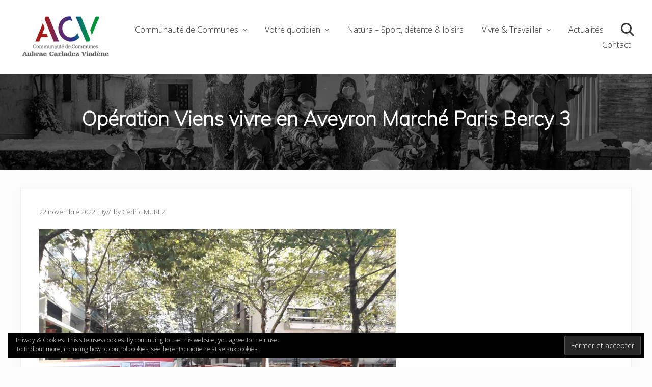

--- FILE ---
content_type: text/html; charset=UTF-8
request_url: https://www.ccacv.fr/2022/11/22/des-operations-hors-les-murs-par-la-communaute-de-communes-en-faveur-de-lattractivite-et-du-developpement/operation-viens-vivre-en-aveyron-marche-paris-bercy-3/
body_size: 9256
content:
<!DOCTYPE html>
<html dir="ltr" lang="fr-FR" prefix="og: https://ogp.me/ns#">
<head >
<meta charset="UTF-8" />
<meta name="viewport" content="width=device-width, initial-scale=1" />
<link media="all" href="https://www.ccacv.fr/wp-content/cache/autoptimize/css/autoptimize_a3c9f41c04e0593156b37742f0bcdaa7.css" rel="stylesheet"><link media="screen" href="https://www.ccacv.fr/wp-content/cache/autoptimize/css/autoptimize_2291dd0d074591ad3e1297ef5ea3e083.css" rel="stylesheet"><title>Opération Viens vivre en Aveyron Marché Paris Bercy 3 | CC Aubrac Carladez Viadène - CCACV</title>
	
	
		<!-- All in One SEO 4.8.7 - aioseo.com -->
	<meta name="robots" content="max-image-preview:large" />
	<meta name="author" content="Cédric MUREZ"/>
	<link rel="canonical" href="https://www.ccacv.fr/2022/11/22/des-operations-hors-les-murs-par-la-communaute-de-communes-en-faveur-de-lattractivite-et-du-developpement/operation-viens-vivre-en-aveyron-marche-paris-bercy-3/" />
	<meta name="generator" content="All in One SEO (AIOSEO) 4.8.7" />
		<meta property="og:locale" content="fr_FR" />
		<meta property="og:site_name" content="CC Aubrac Carladez Viadène - CCACV | Vie économique et tourisme en Aubrac Carladez Viadene" />
		<meta property="og:type" content="article" />
		<meta property="og:title" content="Opération Viens vivre en Aveyron Marché Paris Bercy 3 | CC Aubrac Carladez Viadène - CCACV" />
		<meta property="og:url" content="https://www.ccacv.fr/2022/11/22/des-operations-hors-les-murs-par-la-communaute-de-communes-en-faveur-de-lattractivite-et-du-developpement/operation-viens-vivre-en-aveyron-marche-paris-bercy-3/" />
		<meta property="og:image" content="https://i0.wp.com/www.ccacv.fr/wp-content/uploads/2024/10/QUADRI-Logo-CCACV-2024.png?fit=240%2C118&#038;ssl=1" />
		<meta property="og:image:secure_url" content="https://i0.wp.com/www.ccacv.fr/wp-content/uploads/2024/10/QUADRI-Logo-CCACV-2024.png?fit=240%2C118&#038;ssl=1" />
		<meta property="article:published_time" content="2022-11-22T11:34:32+00:00" />
		<meta property="article:modified_time" content="2022-11-22T11:34:32+00:00" />
		<meta name="twitter:card" content="summary" />
		<meta name="twitter:title" content="Opération Viens vivre en Aveyron Marché Paris Bercy 3 | CC Aubrac Carladez Viadène - CCACV" />
		<meta name="twitter:image" content="https://i0.wp.com/www.ccacv.fr/wp-content/uploads/2024/10/QUADRI-Logo-CCACV-2024.png?fit=240%2C118&amp;ssl=1" />
		<script type="application/ld+json" class="aioseo-schema">
			{"@context":"https:\/\/schema.org","@graph":[{"@type":"BreadcrumbList","@id":"https:\/\/www.ccacv.fr\/2022\/11\/22\/des-operations-hors-les-murs-par-la-communaute-de-communes-en-faveur-de-lattractivite-et-du-developpement\/operation-viens-vivre-en-aveyron-marche-paris-bercy-3\/#breadcrumblist","itemListElement":[{"@type":"ListItem","@id":"https:\/\/www.ccacv.fr#listItem","position":1,"name":"Home","item":"https:\/\/www.ccacv.fr","nextItem":{"@type":"ListItem","@id":"https:\/\/www.ccacv.fr\/2022\/11\/22\/des-operations-hors-les-murs-par-la-communaute-de-communes-en-faveur-de-lattractivite-et-du-developpement\/operation-viens-vivre-en-aveyron-marche-paris-bercy-3\/#listItem","name":"Op\u00e9ration Viens vivre en Aveyron March\u00e9 Paris Bercy 3"}},{"@type":"ListItem","@id":"https:\/\/www.ccacv.fr\/2022\/11\/22\/des-operations-hors-les-murs-par-la-communaute-de-communes-en-faveur-de-lattractivite-et-du-developpement\/operation-viens-vivre-en-aveyron-marche-paris-bercy-3\/#listItem","position":2,"name":"Op\u00e9ration Viens vivre en Aveyron March\u00e9 Paris Bercy 3","previousItem":{"@type":"ListItem","@id":"https:\/\/www.ccacv.fr#listItem","name":"Home"}}]},{"@type":"ItemPage","@id":"https:\/\/www.ccacv.fr\/2022\/11\/22\/des-operations-hors-les-murs-par-la-communaute-de-communes-en-faveur-de-lattractivite-et-du-developpement\/operation-viens-vivre-en-aveyron-marche-paris-bercy-3\/#itempage","url":"https:\/\/www.ccacv.fr\/2022\/11\/22\/des-operations-hors-les-murs-par-la-communaute-de-communes-en-faveur-de-lattractivite-et-du-developpement\/operation-viens-vivre-en-aveyron-marche-paris-bercy-3\/","name":"Op\u00e9ration Viens vivre en Aveyron March\u00e9 Paris Bercy 3 | CC Aubrac Carladez Viad\u00e8ne - CCACV","inLanguage":"fr-FR","isPartOf":{"@id":"https:\/\/www.ccacv.fr\/#website"},"breadcrumb":{"@id":"https:\/\/www.ccacv.fr\/2022\/11\/22\/des-operations-hors-les-murs-par-la-communaute-de-communes-en-faveur-de-lattractivite-et-du-developpement\/operation-viens-vivre-en-aveyron-marche-paris-bercy-3\/#breadcrumblist"},"author":{"@id":"https:\/\/www.ccacv.fr\/author\/aubcarvia12\/#author"},"creator":{"@id":"https:\/\/www.ccacv.fr\/author\/aubcarvia12\/#author"},"datePublished":"2022-11-22T12:34:32+01:00","dateModified":"2022-11-22T12:34:32+01:00"},{"@type":"Organization","@id":"https:\/\/www.ccacv.fr\/#organization","name":"CC Aubrac Carladez Viad\u00e8ne - CCACV","description":"Vie \u00e9conomique et tourisme en Aubrac Carladez Viadene","url":"https:\/\/www.ccacv.fr\/","logo":{"@type":"ImageObject","url":"https:\/\/i0.wp.com\/www.ccacv.fr\/wp-content\/uploads\/2024\/10\/QUADRI-Logo-CCACV-2024.png?fit=240%2C118&ssl=1","@id":"https:\/\/www.ccacv.fr\/2022\/11\/22\/des-operations-hors-les-murs-par-la-communaute-de-communes-en-faveur-de-lattractivite-et-du-developpement\/operation-viens-vivre-en-aveyron-marche-paris-bercy-3\/#organizationLogo","width":240,"height":118},"image":{"@id":"https:\/\/www.ccacv.fr\/2022\/11\/22\/des-operations-hors-les-murs-par-la-communaute-de-communes-en-faveur-de-lattractivite-et-du-developpement\/operation-viens-vivre-en-aveyron-marche-paris-bercy-3\/#organizationLogo"}},{"@type":"Person","@id":"https:\/\/www.ccacv.fr\/author\/aubcarvia12\/#author","url":"https:\/\/www.ccacv.fr\/author\/aubcarvia12\/","name":"C\u00e9dric MUREZ","image":{"@type":"ImageObject","@id":"https:\/\/www.ccacv.fr\/2022\/11\/22\/des-operations-hors-les-murs-par-la-communaute-de-communes-en-faveur-de-lattractivite-et-du-developpement\/operation-viens-vivre-en-aveyron-marche-paris-bercy-3\/#authorImage","url":"https:\/\/secure.gravatar.com\/avatar\/b6dafd3e7de17a73a525e929d7d485f4e296ad0a4f9df691837243d6a669dbee?s=96&d=mm&r=g","width":96,"height":96,"caption":"C\u00e9dric MUREZ"}},{"@type":"WebSite","@id":"https:\/\/www.ccacv.fr\/#website","url":"https:\/\/www.ccacv.fr\/","name":"CC Aubrac Carladez Viad\u00e8ne - CCACV","description":"Vie \u00e9conomique et tourisme en Aubrac Carladez Viadene","inLanguage":"fr-FR","publisher":{"@id":"https:\/\/www.ccacv.fr\/#organization"}}]}
		</script>
		<!-- All in One SEO -->

<link rel='dns-prefetch' href='//stats.wp.com' />
<link rel='dns-prefetch' href='//fonts.googleapis.com' />
<link rel='dns-prefetch' href='//widgets.wp.com' />
<link rel='dns-prefetch' href='//s0.wp.com' />
<link rel='dns-prefetch' href='//0.gravatar.com' />
<link rel='dns-prefetch' href='//1.gravatar.com' />
<link rel='dns-prefetch' href='//2.gravatar.com' />
<link rel='preconnect' href='//c0.wp.com' />
<link rel='preconnect' href='//i0.wp.com' />
<link rel="alternate" type="application/rss+xml" title="CC Aubrac Carladez Viadène - CCACV &raquo; Flux" href="https://www.ccacv.fr/feed/" />
<link rel="alternate" type="application/rss+xml" title="CC Aubrac Carladez Viadène - CCACV &raquo; Flux des commentaires" href="https://www.ccacv.fr/comments/feed/" />














<link rel='stylesheet' id='maitheme-google-fonts-css' href='//fonts.googleapis.com/css?family=Muli%3A200%2C200i%7COpen+Sans%3A300%2C300i%2C400%2C400i%2C700%2C700i%7CPlayfair+Display%3A700%2C700i&#038;ver=1.1.0' type='text/css' media='all' />






<!--n2css--><!--n2js--><script type="text/javascript" src="https://www.ccacv.fr/wp-includes/js/jquery/jquery.min.js?ver=3.7.1" id="jquery-core-js"></script>


<link rel="https://api.w.org/" href="https://www.ccacv.fr/wp-json/" /><link rel="alternate" title="JSON" type="application/json" href="https://www.ccacv.fr/wp-json/wp/v2/media/5636" /><link rel="EditURI" type="application/rsd+xml" title="RSD" href="https://www.ccacv.fr/xmlrpc.php?rsd" />
<meta name="generator" content="WordPress 6.8.3" />
<link rel='shortlink' href='https://www.ccacv.fr/?p=5636' />
<link rel="alternate" title="oEmbed (JSON)" type="application/json+oembed" href="https://www.ccacv.fr/wp-json/oembed/1.0/embed?url=https%3A%2F%2Fwww.ccacv.fr%2F2022%2F11%2F22%2Fdes-operations-hors-les-murs-par-la-communaute-de-communes-en-faveur-de-lattractivite-et-du-developpement%2Foperation-viens-vivre-en-aveyron-marche-paris-bercy-3%2F" />
<link rel="alternate" title="oEmbed (XML)" type="text/xml+oembed" href="https://www.ccacv.fr/wp-json/oembed/1.0/embed?url=https%3A%2F%2Fwww.ccacv.fr%2F2022%2F11%2F22%2Fdes-operations-hors-les-murs-par-la-communaute-de-communes-en-faveur-de-lattractivite-et-du-developpement%2Foperation-viens-vivre-en-aveyron-marche-paris-bercy-3%2F&#038;format=xml" />
        
        	
		<link rel="pingback" href="https://www.ccacv.fr/xmlrpc.php" />
<meta name="generator" content="Elementor 3.31.5; features: additional_custom_breakpoints, e_element_cache; settings: css_print_method-external, google_font-enabled, font_display-auto">
			
			<link rel="icon" href="https://i0.wp.com/www.ccacv.fr/wp-content/uploads/2019/07/cropped-favicon.png?fit=32%2C32&#038;ssl=1" sizes="32x32" />
<link rel="icon" href="https://i0.wp.com/www.ccacv.fr/wp-content/uploads/2019/07/cropped-favicon.png?fit=192%2C192&#038;ssl=1" sizes="192x192" />
<link rel="apple-touch-icon" href="https://i0.wp.com/www.ccacv.fr/wp-content/uploads/2019/07/cropped-favicon.png?fit=180%2C180&#038;ssl=1" />
<meta name="msapplication-TileImage" content="https://i0.wp.com/www.ccacv.fr/wp-content/uploads/2019/07/cropped-favicon.png?fit=270%2C270&#038;ssl=1" />
</head>
<body class="attachment wp-singular attachment-template-default single single-attachment postid-5636 attachmentid-5636 attachment-jpeg wp-custom-logo wp-theme-genesis wp-child-theme-themeccacv header-full-width full-width-content genesis-breadcrumbs-hidden genesis-footer-widgets-visible has-sticky-header has-shrink-header has-sticky-shrink-header has-standard-menu singular no-js has-banner-area text-md no-sidebars theme-pro elementor-default elementor-kit-1209" itemscope itemtype="https://schema.org/WebPage">	
	<div class="site-container"><ul class="genesis-skip-link"><li><a href="#mai-toggle" class="screen-reader-shortcut"> Menu</a></li><li><a href="#genesis-nav-header-right" class="screen-reader-shortcut"> Skip to right header navigation</a></li><li><a href="#genesis-content" class="screen-reader-shortcut"> Passer au contenu principal</a></li><li><a href="#genesis-footer-widgets" class="screen-reader-shortcut"> Passer au pied de page</a></li></ul><span id="header-trigger-wrap"><span id="header-trigger"></span></span><header class="site-header has-header-right" itemscope itemtype="https://schema.org/WPHeader"><div class="wrap"><div class="site-header-row row middle-xs between-xs"><div class="title-area col col-xs-auto start-xs"><p class="site-title" itemprop="headline"><a href="https://www.ccacv.fr/" class="custom-logo-link" rel="home"><img width="240" height="118" src="https://i0.wp.com/www.ccacv.fr/wp-content/uploads/2024/10/QUADRI-Logo-CCACV-2024.png?fit=240%2C118&amp;ssl=1" class="custom-logo" alt="CC Aubrac Carladez Viadène &#8211; CCACV" decoding="async" data-attachment-id="12617" data-permalink="https://www.ccacv.fr/2025/01/10/formation-lapprentissage-du-couteau-de-laguiole-a-laguiole-a-de-beaux-jours-devant-lui/quadri-logo-ccacv-2024/" data-orig-file="https://i0.wp.com/www.ccacv.fr/wp-content/uploads/2024/10/QUADRI-Logo-CCACV-2024.png?fit=240%2C118&amp;ssl=1" data-orig-size="240,118" data-comments-opened="0" data-image-meta="{&quot;aperture&quot;:&quot;0&quot;,&quot;credit&quot;:&quot;&quot;,&quot;camera&quot;:&quot;&quot;,&quot;caption&quot;:&quot;&quot;,&quot;created_timestamp&quot;:&quot;0&quot;,&quot;copyright&quot;:&quot;&quot;,&quot;focal_length&quot;:&quot;0&quot;,&quot;iso&quot;:&quot;0&quot;,&quot;shutter_speed&quot;:&quot;0&quot;,&quot;title&quot;:&quot;&quot;,&quot;orientation&quot;:&quot;0&quot;}" data-image-title="Logo-CCACV-2024" data-image-description="" data-image-caption="" data-medium-file="https://i0.wp.com/www.ccacv.fr/wp-content/uploads/2024/10/QUADRI-Logo-CCACV-2024.png?fit=240%2C118&amp;ssl=1" data-large-file="https://i0.wp.com/www.ccacv.fr/wp-content/uploads/2024/10/QUADRI-Logo-CCACV-2024.png?fit=240%2C118&amp;ssl=1" /></a></p><p class="site-description screen-reader-text" itemprop="description">Vie économique et tourisme en Aubrac Carladez Viadene</p></div><div class="header-right col col-xs text-xs-right"><nav class="nav-header_right" id="genesis-nav-header-right"><ul id="menu-menu-principal" class="nav-header menu genesis-nav-menu js-superfish"><li id="menu-item-105" class="menu-item menu-item-type-custom menu-item-object-custom menu-item-has-children menu-item-105"><a href="#" itemprop="url"><span itemprop="name">Communauté de Communes</span></a>
<ul class="sub-menu">
	<li id="menu-item-113" class="menu-item menu-item-type-post_type menu-item-object-page menu-item-113"><a href="https://www.ccacv.fr/le-territoire/" itemprop="url"><span itemprop="name">Le territoire</span></a></li>
	<li id="menu-item-110" class="menu-item menu-item-type-post_type menu-item-object-page menu-item-110"><a href="https://www.ccacv.fr/role-et-competences/" itemprop="url"><span itemprop="name">Rôle et compétences</span></a></li>
	<li id="menu-item-172" class="menu-item menu-item-type-post_type menu-item-object-page menu-item-172"><a href="https://www.ccacv.fr/budget/" itemprop="url"><span itemprop="name">Budget</span></a></li>
	<li id="menu-item-6256" class="menu-item menu-item-type-post_type menu-item-object-page menu-item-6256"><a href="https://www.ccacv.fr/fonctionnement/" itemprop="url"><span itemprop="name">Fonctionnement</span></a></li>
	<li id="menu-item-183" class="menu-item menu-item-type-post_type menu-item-object-page menu-item-183"><a href="https://www.ccacv.fr/elus/" itemprop="url"><span itemprop="name">Élus</span></a></li>
	<li id="menu-item-1489" class="menu-item menu-item-type-post_type menu-item-object-page menu-item-1489"><a href="https://www.ccacv.fr/conseils-communautaires/" itemprop="url"><span itemprop="name">Conseils communautaires : délibérations et procès-verbaux</span></a></li>
	<li id="menu-item-10356" class="menu-item menu-item-type-post_type menu-item-object-page menu-item-10356"><a href="https://www.ccacv.fr/telecharger-logo/" itemprop="url"><span itemprop="name">Télécharger le logo</span></a></li>
	<li id="menu-item-1484" class="menu-item menu-item-type-post_type menu-item-object-page menu-item-1484"><a href="https://www.ccacv.fr/publications/" itemprop="url"><span itemprop="name">Publications</span></a></li>
	<li id="menu-item-11101" class="menu-item menu-item-type-post_type menu-item-object-page menu-item-11101"><a href="https://www.ccacv.fr/arretes/" itemprop="url"><span itemprop="name">Arrêtés</span></a></li>
	<li id="menu-item-8825" class="menu-item menu-item-type-post_type menu-item-object-page menu-item-8825"><a href="https://www.ccacv.fr/travailler-ici/" itemprop="url"><span itemprop="name">Offres d’emploi</span></a></li>
	<li id="menu-item-16859" class="menu-item menu-item-type-post_type menu-item-object-page menu-item-16859"><a href="https://www.ccacv.fr/syndicat-mixte-des-stations-de-laubrac-aveyronnais-deliberations/" itemprop="url"><span itemprop="name">Syndicat mixte des stations de l’Aubrac Aveyronnais – Délibérations</span></a></li>
</ul>
</li>
<li id="menu-item-106" class="menu-item menu-item-type-custom menu-item-object-custom menu-item-has-children menu-item-106"><a href="#" itemprop="url"><span itemprop="name">Votre quotidien</span></a>
<ul class="sub-menu">
	<li id="menu-item-214" class="menu-item menu-item-type-post_type menu-item-object-page menu-item-has-children menu-item-214"><a href="https://www.ccacv.fr/economie/" itemprop="url"><span itemprop="name">Économie</span></a>
	<ul class="sub-menu">
		<li id="menu-item-3474" class="menu-item menu-item-type-post_type menu-item-object-page menu-item-3474"><a href="https://www.ccacv.fr/les-artisans-sur-notre-territoire/" itemprop="url"><span itemprop="name">Les artisans sur notre territoire</span></a></li>
	</ul>
</li>
	<li id="menu-item-4393" class="menu-item menu-item-type-custom menu-item-object-custom menu-item-has-children menu-item-4393"><a href="#" itemprop="url"><span itemprop="name">France Services</span></a>
	<ul class="sub-menu">
		<li id="menu-item-4396" class="menu-item menu-item-type-post_type menu-item-object-page menu-item-4396"><a href="https://www.ccacv.fr/le-reseau-france-services-aubrac-carladez-viadene/" itemprop="url"><span itemprop="name">Le réseau « France Services » en Aubrac Carladez et Viadène</span></a></li>
		<li id="menu-item-6450" class="menu-item menu-item-type-post_type menu-item-object-page menu-item-6450"><a href="https://www.ccacv.fr/conseil-et-accompagnement-numerique/" itemprop="url"><span itemprop="name">Conseil et accompagnement numérique – Conseiller numérique</span></a></li>
	</ul>
</li>
	<li id="menu-item-2515" class="menu-item menu-item-type-post_type menu-item-object-page menu-item-has-children menu-item-2515"><a href="https://www.ccacv.fr/petite-enfance-2/" itemprop="url"><span itemprop="name">Petite enfance</span></a>
	<ul class="sub-menu">
		<li id="menu-item-2516" class="menu-item menu-item-type-post_type menu-item-object-page menu-item-2516"><a href="https://www.ccacv.fr/micro-creches-aubrac-carladez-et-viadene/" itemprop="url"><span itemprop="name">Micro-crèches – Aubrac Carladez Viadène</span></a></li>
		<li id="menu-item-2517" class="menu-item menu-item-type-post_type menu-item-object-page menu-item-2517"><a href="https://www.ccacv.fr/relais-des-assistantes-maternelles-et-des-parents-ramp-aubrac-carladez-et-viadene/" itemprop="url"><span itemprop="name">Relais Petite Enfance (RPE) – Aubrac Carladez Viadène</span></a></li>
		<li id="menu-item-15923" class="menu-item menu-item-type-post_type menu-item-object-page menu-item-15923"><a href="https://www.ccacv.fr/evenements-petite-enfance-en-aubrac-carladez-viadene/" itemprop="url"><span itemprop="name">Evènements Petite enfance en Aubrac Carladez Viadène</span></a></li>
	</ul>
</li>
	<li id="menu-item-2518" class="menu-item menu-item-type-post_type menu-item-object-page menu-item-has-children menu-item-2518"><a href="https://www.ccacv.fr/enfance-jeunesse-famille/" itemprop="url"><span itemprop="name">Enfance Jeunesse Famille</span></a>
	<ul class="sub-menu">
		<li id="menu-item-13546" class="menu-item menu-item-type-post_type menu-item-object-page menu-item-13546"><a href="https://www.ccacv.fr/service-civique-en-aubrac-carladez-viadene/" itemprop="url"><span itemprop="name">Service civique en Aubrac Carladez Viadène</span></a></li>
		<li id="menu-item-2519" class="menu-item menu-item-type-post_type menu-item-object-page menu-item-2519"><a href="https://www.ccacv.fr/accueils-de-loisirs-sans-hebergement-ccacv/" itemprop="url"><span itemprop="name">Accueils de loisirs sans hébergement (ALSH) – CCACV</span></a></li>
		<li id="menu-item-13854" class="menu-item menu-item-type-post_type menu-item-object-page menu-item-13854"><a href="https://www.ccacv.fr/soutien-aux-associations/" itemprop="url"><span itemprop="name">Soutien aux associations</span></a></li>
	</ul>
</li>
	<li id="menu-item-244" class="menu-item menu-item-type-post_type menu-item-object-page menu-item-244"><a href="https://www.ccacv.fr/environement/" itemprop="url"><span itemprop="name">Environnement</span></a></li>
	<li id="menu-item-3727" class="menu-item menu-item-type-custom menu-item-object-custom menu-item-has-children menu-item-3727"><a href="#" itemprop="url"><span itemprop="name">Urbanisme et habitat</span></a>
	<ul class="sub-menu">
		<li id="menu-item-6208" class="menu-item menu-item-type-post_type menu-item-object-page menu-item-6208"><a href="https://www.ccacv.fr/plan-local-durbanisme-intercommunal-aubrac-carladez-viadene/" itemprop="url"><span itemprop="name">Plan Local d’Urbanisme intercommunal – Aubrac Carladez Viadène</span></a></li>
		<li id="menu-item-3824" class="menu-item menu-item-type-post_type menu-item-object-page menu-item-3824"><a href="https://www.ccacv.fr/dematerialisation-des-actes-durbanisme/" itemprop="url"><span itemprop="name">Dématérialisation des actes d’urbanisme</span></a></li>
		<li id="menu-item-3419" class="menu-item menu-item-type-post_type menu-item-object-page menu-item-3419"><a href="https://www.ccacv.fr/habitat/" itemprop="url"><span itemprop="name">Amélioration de l&rsquo;habitat</span></a></li>
	</ul>
</li>
	<li id="menu-item-5069" class="menu-item menu-item-type-custom menu-item-object-custom menu-item-has-children menu-item-5069"><a href="https://www.ccacv.fr/parla-mobilites/" itemprop="url"><span itemprop="name">Mobilités</span></a>
	<ul class="sub-menu">
		<li id="menu-item-10092" class="menu-item menu-item-type-post_type menu-item-object-page menu-item-10092"><a href="https://www.ccacv.fr/transport-a-la-demande/" itemprop="url"><span itemprop="name">Transport à la demande</span></a></li>
		<li id="menu-item-12777" class="menu-item menu-item-type-post_type menu-item-object-page menu-item-12777"><a href="https://www.ccacv.fr/transport-solidaire/" itemprop="url"><span itemprop="name">Transport solidaire</span></a></li>
		<li id="menu-item-14998" class="menu-item menu-item-type-post_type menu-item-object-page menu-item-14998"><a href="https://www.ccacv.fr/transport-dutilite-sociale-bassins-de-vie-de-largence-et-du-carladez/" itemprop="url"><span itemprop="name">Transport d’utilité sociale – Bassins de vie de l’Argence et du Carladez</span></a></li>
		<li id="menu-item-14997" class="menu-item menu-item-type-post_type menu-item-object-page menu-item-14997"><a href="https://www.ccacv.fr/autopartage-bassin-de-vie-de-laguiole/" itemprop="url"><span itemprop="name">Autopartage – Bassin de vie de Laguiole</span></a></li>
		<li id="menu-item-15205" class="menu-item menu-item-type-post_type menu-item-object-page menu-item-15205"><a href="https://www.ccacv.fr/velos-cargos-plein-air-pour-le-tout-petit/" itemprop="url"><span itemprop="name">Vélos-cargos en Viadène – Plein air pour le tout-petit</span></a></li>
		<li id="menu-item-15401" class="menu-item menu-item-type-post_type menu-item-object-page menu-item-15401"><a href="https://www.ccacv.fr/covoiturons-en-aubrac-carladez-viadene-covoiturage/" itemprop="url"><span itemprop="name">Covoiturons en Aubrac Carladez Viadène – Covoiturage</span></a></li>
		<li id="menu-item-15662" class="menu-item menu-item-type-post_type menu-item-object-page menu-item-15662"><a href="https://www.ccacv.fr/lignes-de-bus-lio-en-acv/" itemprop="url"><span itemprop="name">Lignes de bus liO en ACV</span></a></li>
	</ul>
</li>
	<li id="menu-item-394" class="menu-item menu-item-type-post_type menu-item-object-page menu-item-394"><a href="https://www.ccacv.fr/equipements-sportifs-aubrac-carladez-viadene/" itemprop="url"><span itemprop="name">Équipements sportifs</span></a></li>
	<li id="menu-item-288" class="menu-item menu-item-type-post_type menu-item-object-page menu-item-288"><a href="https://www.ccacv.fr/mediatheques/" itemprop="url"><span itemprop="name">Médiathèques</span></a></li>
	<li id="menu-item-12199" class="menu-item menu-item-type-custom menu-item-object-custom menu-item-has-children menu-item-12199"><a href="#" itemprop="url"><span itemprop="name">L&rsquo;eau en Aubrac Carladez Viadène</span></a>
	<ul class="sub-menu">
		<li id="menu-item-11924" class="menu-item menu-item-type-post_type menu-item-object-page menu-item-11924"><a href="https://www.ccacv.fr/ressource-en-eau-chaque-goutte-compte/" itemprop="url"><span itemprop="name">Eau potable : chaque goutte compte</span></a></li>
		<li id="menu-item-14859" class="menu-item menu-item-type-post_type menu-item-object-page menu-item-14859"><a href="https://www.ccacv.fr/kits-hydro-economes/" itemprop="url"><span itemprop="name">Des kits hydro-économes pour économiser l’eau</span></a></li>
	</ul>
</li>
	<li id="menu-item-9536" class="menu-item menu-item-type-custom menu-item-object-custom menu-item-has-children menu-item-9536"><a href="#" itemprop="url"><span itemprop="name">Santé</span></a>
	<ul class="sub-menu">
		<li id="menu-item-9966" class="menu-item menu-item-type-post_type menu-item-object-page menu-item-9966"><a href="https://www.ccacv.fr/contrat-local-de-sante/" itemprop="url"><span itemprop="name">Contrat Local de Santé</span></a></li>
		<li id="menu-item-9965" class="menu-item menu-item-type-post_type menu-item-object-page menu-item-9965"><a href="https://www.ccacv.fr/campagnes-dinformations-sante/" itemprop="url"><span itemprop="name">Campagnes d’informations</span></a></li>
		<li id="menu-item-382" class="menu-item menu-item-type-post_type menu-item-object-page menu-item-382"><a href="https://www.ccacv.fr/maisons-de-sante/" itemprop="url"><span itemprop="name">Maisons de santé</span></a></li>
	</ul>
</li>
	<li id="menu-item-381" class="menu-item menu-item-type-post_type menu-item-object-page menu-item-381"><a href="https://www.ccacv.fr/seniors/" itemprop="url"><span itemprop="name">Point Info Seniors</span></a></li>
	<li id="menu-item-833" class="menu-item menu-item-type-post_type menu-item-object-page menu-item-has-children menu-item-833"><a href="https://www.ccacv.fr/tourisme/" itemprop="url"><span itemprop="name">Tourisme</span></a>
	<ul class="sub-menu">
		<li id="menu-item-16347" class="menu-item menu-item-type-post_type menu-item-object-page menu-item-16347"><a href="https://www.ccacv.fr/taxe-de-sejour/" itemprop="url"><span itemprop="name">Taxe de séjour</span></a></li>
	</ul>
</li>
</ul>
</li>
<li id="menu-item-8826" class="menu-item menu-item-type-post_type menu-item-object-page menu-item-8826"><a href="https://www.ccacv.fr/natura-detente-loisirs/" itemprop="url"><span itemprop="name">Natura &#8211; Sport, détente &#038; loisirs</span></a></li>
<li id="menu-item-107" class="menu-item menu-item-type-custom menu-item-object-custom menu-item-has-children menu-item-107"><a href="#" itemprop="url"><span itemprop="name">Vivre &#038; Travailler</span></a>
<ul class="sub-menu">
	<li id="menu-item-858" class="menu-item menu-item-type-post_type menu-item-object-page menu-item-858"><a href="https://www.ccacv.fr/travailler-ici/" itemprop="url"><span itemprop="name">Offres d&#8217;emplois en Aubrac Carladez Viadène</span></a></li>
	<li id="menu-item-1260" class="menu-item menu-item-type-post_type menu-item-object-page menu-item-1260"><a href="https://www.ccacv.fr/entreprendre-ici/" itemprop="url"><span itemprop="name">Entreprendre ici</span></a></li>
	<li id="menu-item-4571" class="menu-item menu-item-type-post_type menu-item-object-page menu-item-4571"><a href="https://www.ccacv.fr/tiers-lieu-formation-metiers/" itemprop="url"><span itemprop="name">Se former en Aubrac Carladez Viadène</span></a></li>
	<li id="menu-item-2641" class="menu-item menu-item-type-post_type menu-item-object-page menu-item-2641"><a href="https://www.ccacv.fr/sinstaller-ici/" itemprop="url"><span itemprop="name">S’installer ici</span></a></li>
	<li id="menu-item-5105" class="menu-item menu-item-type-post_type menu-item-object-page menu-item-5105"><a href="https://www.ccacv.fr/temoignages-vivre-travailler-aubrac-carladez-viadene/" itemprop="url"><span itemprop="name">Témoignages : ils/elles ont choisi l&rsquo;Aubrac Carladez et Viadène !</span></a></li>
	<li id="menu-item-10986" class="menu-item menu-item-type-post_type menu-item-object-page menu-item-10986"><a href="https://www.ccacv.fr/racine/" itemprop="url"><span itemprop="name">R.A.C.IN.E</span></a></li>
</ul>
</li>
<li id="menu-item-28" class="menu-item menu-item-type-post_type menu-item-object-page current_page_parent menu-item-28"><a href="https://www.ccacv.fr/actualites/" itemprop="url"><span itemprop="name">Actualités</span></a></li>
<li id="menu-item-695" class="search menu-item menu-item-type-custom menu-item-object-custom menu-item-695"><a href="#" itemprop="url"><span itemprop="name">Search</span></a></li>
<li id="menu-item-26" class="menu-item menu-item-type-post_type menu-item-object-page menu-item-26"><a href="https://www.ccacv.fr/contact/" itemprop="url"><span itemprop="name">Contact</span></a></li>
</ul></nav></div></div><div id="mai-menu" class="mai-menu"><div class="mai-menu-outer"><div class="mai-menu-inner"><form class="search-form" method="get" action="https://www.ccacv.fr/" role="search" itemprop="potentialAction" itemscope itemtype="https://schema.org/SearchAction"><label class="search-form-label screen-reader-text" for="searchform-2">Rechercher dans ce site Web</label><input class="search-form-input" type="search" name="s" id="searchform-2" placeholder="Rechercher dans ce site Web" itemprop="query-input"><input class="search-form-submit" type="submit" value="Rechercher"><meta content="https://www.ccacv.fr/?s={s}" itemprop="target"></form><div class="menu-menu-principal-container"><ul id="menu-menu-principal-1" class="nav-header menu"><li class="menu-item menu-item-type-custom menu-item-object-custom menu-item-has-children menu-item-105"><a href="#" itemprop="url">Communauté de Communes</a>
<ul class="sub-menu">
	<li class="menu-item menu-item-type-post_type menu-item-object-page menu-item-113"><a href="https://www.ccacv.fr/le-territoire/" itemprop="url">Le territoire</a></li>
	<li class="menu-item menu-item-type-post_type menu-item-object-page menu-item-110"><a href="https://www.ccacv.fr/role-et-competences/" itemprop="url">Rôle et compétences</a></li>
	<li class="menu-item menu-item-type-post_type menu-item-object-page menu-item-172"><a href="https://www.ccacv.fr/budget/" itemprop="url">Budget</a></li>
	<li class="menu-item menu-item-type-post_type menu-item-object-page menu-item-6256"><a href="https://www.ccacv.fr/fonctionnement/" itemprop="url">Fonctionnement</a></li>
	<li class="menu-item menu-item-type-post_type menu-item-object-page menu-item-183"><a href="https://www.ccacv.fr/elus/" itemprop="url">Élus</a></li>
	<li class="menu-item menu-item-type-post_type menu-item-object-page menu-item-1489"><a href="https://www.ccacv.fr/conseils-communautaires/" itemprop="url">Conseils communautaires : délibérations et procès-verbaux</a></li>
	<li class="menu-item menu-item-type-post_type menu-item-object-page menu-item-10356"><a href="https://www.ccacv.fr/telecharger-logo/" itemprop="url">Télécharger le logo</a></li>
	<li class="menu-item menu-item-type-post_type menu-item-object-page menu-item-1484"><a href="https://www.ccacv.fr/publications/" itemprop="url">Publications</a></li>
	<li class="menu-item menu-item-type-post_type menu-item-object-page menu-item-11101"><a href="https://www.ccacv.fr/arretes/" itemprop="url">Arrêtés</a></li>
	<li class="menu-item menu-item-type-post_type menu-item-object-page menu-item-8825"><a href="https://www.ccacv.fr/travailler-ici/" itemprop="url">Offres d’emploi</a></li>
	<li class="menu-item menu-item-type-post_type menu-item-object-page menu-item-16859"><a href="https://www.ccacv.fr/syndicat-mixte-des-stations-de-laubrac-aveyronnais-deliberations/" itemprop="url">Syndicat mixte des stations de l’Aubrac Aveyronnais – Délibérations</a></li>
</ul>
</li>
<li class="menu-item menu-item-type-custom menu-item-object-custom menu-item-has-children menu-item-106"><a href="#" itemprop="url">Votre quotidien</a>
<ul class="sub-menu">
	<li class="menu-item menu-item-type-post_type menu-item-object-page menu-item-has-children menu-item-214"><a href="https://www.ccacv.fr/economie/" itemprop="url">Économie</a>
	<ul class="sub-menu">
		<li class="menu-item menu-item-type-post_type menu-item-object-page menu-item-3474"><a href="https://www.ccacv.fr/les-artisans-sur-notre-territoire/" itemprop="url">Les artisans sur notre territoire</a></li>
	</ul>
</li>
	<li class="menu-item menu-item-type-custom menu-item-object-custom menu-item-has-children menu-item-4393"><a href="#" itemprop="url">France Services</a>
	<ul class="sub-menu">
		<li class="menu-item menu-item-type-post_type menu-item-object-page menu-item-4396"><a href="https://www.ccacv.fr/le-reseau-france-services-aubrac-carladez-viadene/" itemprop="url">Le réseau « France Services » en Aubrac Carladez et Viadène</a></li>
		<li class="menu-item menu-item-type-post_type menu-item-object-page menu-item-6450"><a href="https://www.ccacv.fr/conseil-et-accompagnement-numerique/" itemprop="url">Conseil et accompagnement numérique – Conseiller numérique</a></li>
	</ul>
</li>
	<li class="menu-item menu-item-type-post_type menu-item-object-page menu-item-has-children menu-item-2515"><a href="https://www.ccacv.fr/petite-enfance-2/" itemprop="url">Petite enfance</a>
	<ul class="sub-menu">
		<li class="menu-item menu-item-type-post_type menu-item-object-page menu-item-2516"><a href="https://www.ccacv.fr/micro-creches-aubrac-carladez-et-viadene/" itemprop="url">Micro-crèches – Aubrac Carladez Viadène</a></li>
		<li class="menu-item menu-item-type-post_type menu-item-object-page menu-item-2517"><a href="https://www.ccacv.fr/relais-des-assistantes-maternelles-et-des-parents-ramp-aubrac-carladez-et-viadene/" itemprop="url">Relais Petite Enfance (RPE) – Aubrac Carladez Viadène</a></li>
		<li class="menu-item menu-item-type-post_type menu-item-object-page menu-item-15923"><a href="https://www.ccacv.fr/evenements-petite-enfance-en-aubrac-carladez-viadene/" itemprop="url">Evènements Petite enfance en Aubrac Carladez Viadène</a></li>
	</ul>
</li>
	<li class="menu-item menu-item-type-post_type menu-item-object-page menu-item-has-children menu-item-2518"><a href="https://www.ccacv.fr/enfance-jeunesse-famille/" itemprop="url">Enfance Jeunesse Famille</a>
	<ul class="sub-menu">
		<li class="menu-item menu-item-type-post_type menu-item-object-page menu-item-13546"><a href="https://www.ccacv.fr/service-civique-en-aubrac-carladez-viadene/" itemprop="url">Service civique en Aubrac Carladez Viadène</a></li>
		<li class="menu-item menu-item-type-post_type menu-item-object-page menu-item-2519"><a href="https://www.ccacv.fr/accueils-de-loisirs-sans-hebergement-ccacv/" itemprop="url">Accueils de loisirs sans hébergement (ALSH) – CCACV</a></li>
		<li class="menu-item menu-item-type-post_type menu-item-object-page menu-item-13854"><a href="https://www.ccacv.fr/soutien-aux-associations/" itemprop="url">Soutien aux associations</a></li>
	</ul>
</li>
	<li class="menu-item menu-item-type-post_type menu-item-object-page menu-item-244"><a href="https://www.ccacv.fr/environement/" itemprop="url">Environnement</a></li>
	<li class="menu-item menu-item-type-custom menu-item-object-custom menu-item-has-children menu-item-3727"><a href="#" itemprop="url">Urbanisme et habitat</a>
	<ul class="sub-menu">
		<li class="menu-item menu-item-type-post_type menu-item-object-page menu-item-6208"><a href="https://www.ccacv.fr/plan-local-durbanisme-intercommunal-aubrac-carladez-viadene/" itemprop="url">Plan Local d’Urbanisme intercommunal – Aubrac Carladez Viadène</a></li>
		<li class="menu-item menu-item-type-post_type menu-item-object-page menu-item-3824"><a href="https://www.ccacv.fr/dematerialisation-des-actes-durbanisme/" itemprop="url">Dématérialisation des actes d’urbanisme</a></li>
		<li class="menu-item menu-item-type-post_type menu-item-object-page menu-item-3419"><a href="https://www.ccacv.fr/habitat/" itemprop="url">Amélioration de l&rsquo;habitat</a></li>
	</ul>
</li>
	<li class="menu-item menu-item-type-custom menu-item-object-custom menu-item-has-children menu-item-5069"><a href="https://www.ccacv.fr/parla-mobilites/" itemprop="url">Mobilités</a>
	<ul class="sub-menu">
		<li class="menu-item menu-item-type-post_type menu-item-object-page menu-item-10092"><a href="https://www.ccacv.fr/transport-a-la-demande/" itemprop="url">Transport à la demande</a></li>
		<li class="menu-item menu-item-type-post_type menu-item-object-page menu-item-12777"><a href="https://www.ccacv.fr/transport-solidaire/" itemprop="url">Transport solidaire</a></li>
		<li class="menu-item menu-item-type-post_type menu-item-object-page menu-item-14998"><a href="https://www.ccacv.fr/transport-dutilite-sociale-bassins-de-vie-de-largence-et-du-carladez/" itemprop="url">Transport d’utilité sociale – Bassins de vie de l’Argence et du Carladez</a></li>
		<li class="menu-item menu-item-type-post_type menu-item-object-page menu-item-14997"><a href="https://www.ccacv.fr/autopartage-bassin-de-vie-de-laguiole/" itemprop="url">Autopartage – Bassin de vie de Laguiole</a></li>
		<li class="menu-item menu-item-type-post_type menu-item-object-page menu-item-15205"><a href="https://www.ccacv.fr/velos-cargos-plein-air-pour-le-tout-petit/" itemprop="url">Vélos-cargos en Viadène – Plein air pour le tout-petit</a></li>
		<li class="menu-item menu-item-type-post_type menu-item-object-page menu-item-15401"><a href="https://www.ccacv.fr/covoiturons-en-aubrac-carladez-viadene-covoiturage/" itemprop="url">Covoiturons en Aubrac Carladez Viadène – Covoiturage</a></li>
		<li class="menu-item menu-item-type-post_type menu-item-object-page menu-item-15662"><a href="https://www.ccacv.fr/lignes-de-bus-lio-en-acv/" itemprop="url">Lignes de bus liO en ACV</a></li>
	</ul>
</li>
	<li class="menu-item menu-item-type-post_type menu-item-object-page menu-item-394"><a href="https://www.ccacv.fr/equipements-sportifs-aubrac-carladez-viadene/" itemprop="url">Équipements sportifs</a></li>
	<li class="menu-item menu-item-type-post_type menu-item-object-page menu-item-288"><a href="https://www.ccacv.fr/mediatheques/" itemprop="url">Médiathèques</a></li>
	<li class="menu-item menu-item-type-custom menu-item-object-custom menu-item-has-children menu-item-12199"><a href="#" itemprop="url">L&rsquo;eau en Aubrac Carladez Viadène</a>
	<ul class="sub-menu">
		<li class="menu-item menu-item-type-post_type menu-item-object-page menu-item-11924"><a href="https://www.ccacv.fr/ressource-en-eau-chaque-goutte-compte/" itemprop="url">Eau potable : chaque goutte compte</a></li>
		<li class="menu-item menu-item-type-post_type menu-item-object-page menu-item-14859"><a href="https://www.ccacv.fr/kits-hydro-economes/" itemprop="url">Des kits hydro-économes pour économiser l’eau</a></li>
	</ul>
</li>
	<li class="menu-item menu-item-type-custom menu-item-object-custom menu-item-has-children menu-item-9536"><a href="#" itemprop="url">Santé</a>
	<ul class="sub-menu">
		<li class="menu-item menu-item-type-post_type menu-item-object-page menu-item-9966"><a href="https://www.ccacv.fr/contrat-local-de-sante/" itemprop="url">Contrat Local de Santé</a></li>
		<li class="menu-item menu-item-type-post_type menu-item-object-page menu-item-9965"><a href="https://www.ccacv.fr/campagnes-dinformations-sante/" itemprop="url">Campagnes d’informations</a></li>
		<li class="menu-item menu-item-type-post_type menu-item-object-page menu-item-382"><a href="https://www.ccacv.fr/maisons-de-sante/" itemprop="url">Maisons de santé</a></li>
	</ul>
</li>
	<li class="menu-item menu-item-type-post_type menu-item-object-page menu-item-381"><a href="https://www.ccacv.fr/seniors/" itemprop="url">Point Info Seniors</a></li>
	<li class="menu-item menu-item-type-post_type menu-item-object-page menu-item-has-children menu-item-833"><a href="https://www.ccacv.fr/tourisme/" itemprop="url">Tourisme</a>
	<ul class="sub-menu">
		<li class="menu-item menu-item-type-post_type menu-item-object-page menu-item-16347"><a href="https://www.ccacv.fr/taxe-de-sejour/" itemprop="url">Taxe de séjour</a></li>
	</ul>
</li>
</ul>
</li>
<li class="menu-item menu-item-type-post_type menu-item-object-page menu-item-8826"><a href="https://www.ccacv.fr/natura-detente-loisirs/" itemprop="url">Natura &#8211; Sport, détente &#038; loisirs</a></li>
<li class="menu-item menu-item-type-custom menu-item-object-custom menu-item-has-children menu-item-107"><a href="#" itemprop="url">Vivre &#038; Travailler</a>
<ul class="sub-menu">
	<li class="menu-item menu-item-type-post_type menu-item-object-page menu-item-858"><a href="https://www.ccacv.fr/travailler-ici/" itemprop="url">Offres d&#8217;emplois en Aubrac Carladez Viadène</a></li>
	<li class="menu-item menu-item-type-post_type menu-item-object-page menu-item-1260"><a href="https://www.ccacv.fr/entreprendre-ici/" itemprop="url">Entreprendre ici</a></li>
	<li class="menu-item menu-item-type-post_type menu-item-object-page menu-item-4571"><a href="https://www.ccacv.fr/tiers-lieu-formation-metiers/" itemprop="url">Se former en Aubrac Carladez Viadène</a></li>
	<li class="menu-item menu-item-type-post_type menu-item-object-page menu-item-2641"><a href="https://www.ccacv.fr/sinstaller-ici/" itemprop="url">S’installer ici</a></li>
	<li class="menu-item menu-item-type-post_type menu-item-object-page menu-item-5105"><a href="https://www.ccacv.fr/temoignages-vivre-travailler-aubrac-carladez-viadene/" itemprop="url">Témoignages : ils/elles ont choisi l&rsquo;Aubrac Carladez et Viadène !</a></li>
	<li class="menu-item menu-item-type-post_type menu-item-object-page menu-item-10986"><a href="https://www.ccacv.fr/racine/" itemprop="url">R.A.C.IN.E</a></li>
</ul>
</li>
<li class="menu-item menu-item-type-post_type menu-item-object-page current_page_parent menu-item-28"><a href="https://www.ccacv.fr/actualites/" itemprop="url">Actualités</a></li>
<li class="search menu-item menu-item-type-custom menu-item-object-custom menu-item-695"><a href="#" itemprop="url">Search</a></li>
<li class="menu-item menu-item-type-post_type menu-item-object-page menu-item-26"><a href="https://www.ccacv.fr/contact/" itemprop="url">Contact</a></li>
</ul></div></div></div></div></div></header><section class="section banner-area width-full has-bg-image has-overlay light-content" style="background-color: #f1f1f1;"><picture class="bg-picture"><source srcset="https://i0.wp.com/www.ccacv.fr/wp-content/uploads/2022/11/%C2%A9k.guez-1-BDNB.jpg?resize=260%2C195&ssl=1" media="(max-width: 260px)"><source srcset="https://i0.wp.com/www.ccacv.fr/wp-content/uploads/2022/11/%C2%A9k.guez-1-BDNB.jpg?resize=350%2C263&ssl=1" media="(max-width: 350px)"><source srcset="https://i0.wp.com/www.ccacv.fr/wp-content/uploads/2022/11/%C2%A9k.guez-1-BDNB.jpg?resize=550%2C413&ssl=1" media="(max-width: 550px)"><source srcset="https://i0.wp.com/www.ccacv.fr/wp-content/uploads/2022/11/%C2%A9k.guez-1-BDNB.jpg?resize=800%2C600&ssl=1" media="(max-width: 800px)"><img fetchpriority="high" width="1200" height="533" src="https://i0.wp.com/www.ccacv.fr/wp-content/uploads/2022/11/%C2%A9k.guez-1-BDNB.jpg?resize=1200%2C533&amp;ssl=1" class="bg-image" alt="©Kristof Guez - enfants neige aubrac carladez viadène" decoding="async" data-attachment-id="5498" data-permalink="https://www.ccacv.fr/k-guez-1-bdnb/" data-orig-file="https://i0.wp.com/www.ccacv.fr/wp-content/uploads/2022/11/%C2%A9k.guez-1-BDNB.jpg?fit=1200%2C800&amp;ssl=1" data-orig-size="1200,800" data-comments-opened="0" data-image-meta="{&quot;aperture&quot;:&quot;11&quot;,&quot;credit&quot;:&quot;KRISTOF GUEZ&quot;,&quot;camera&quot;:&quot;Canon EOS 5DS R&quot;,&quot;caption&quot;:&quot;&quot;,&quot;created_timestamp&quot;:&quot;1611663474&quot;,&quot;copyright&quot;:&quot;&quot;,&quot;focal_length&quot;:&quot;40&quot;,&quot;iso&quot;:&quot;100&quot;,&quot;shutter_speed&quot;:&quot;0.00625&quot;,&quot;title&quot;:&quot;&quot;,&quot;orientation&quot;:&quot;1&quot;}" data-image-title="©Kristof Guez &#8211; enfants neige aubrac carladez viadène" data-image-description="&lt;p&gt;©Kristof Guez &#8211; enfants neige aubrac carladez viadène&lt;/p&gt;
" data-image-caption="" data-medium-file="https://i0.wp.com/www.ccacv.fr/wp-content/uploads/2022/11/%C2%A9k.guez-1-BDNB.jpg?fit=700%2C467&amp;ssl=1" data-large-file="https://i0.wp.com/www.ccacv.fr/wp-content/uploads/2022/11/%C2%A9k.guez-1-BDNB.jpg?fit=1024%2C683&amp;ssl=1" /></picture><span class="overlay overlay-dark"></span><div class="wrap height-md center-xs text-xs-center text-lg"><div class="section-content width-auto"><h1 class="banner-title">Opération Viens vivre en Aveyron Marché Paris Bercy 3</h1>
</div></div></section><div class="site-inner"><div class="content-sidebar-wrap has-boxed-children"><main class="content content-no-sidebars" id="genesis-content"><article class="post-5636 attachment type-attachment status-inherit entry boxed" aria-label="Opération Viens vivre en Aveyron Marché Paris Bercy 3" itemscope itemtype="https://schema.org/CreativeWork"><header class="entry-header"><p class="entry-meta"><time class="entry-time" itemprop="datePublished" datetime="2022-11-22T12:34:32+01:00">22 novembre 2022</time> By <span class="entry-author" itemprop="author" itemscope itemtype="https://schema.org/Person">//&nbsp;&nbsp;by&nbsp;<a href="https://www.ccacv.fr/author/aubcarvia12/" class="entry-author-link" rel="author" itemprop="url"><span class="entry-author-name" itemprop="name">Cédric MUREZ</span></a></span>  </p></header><div class="entry-content" itemprop="text"><p class="attachment"><a href="https://i0.wp.com/www.ccacv.fr/wp-content/uploads/2022/11/Operation-Viens-vivre-en-Aveyron-Marche-Paris-Bercy-3.jpeg?ssl=1"><img decoding="async" width="700" height="525" src="https://i0.wp.com/www.ccacv.fr/wp-content/uploads/2022/11/Operation-Viens-vivre-en-Aveyron-Marche-Paris-Bercy-3.jpeg?fit=700%2C525&amp;ssl=1" class="attachment-medium size-medium" alt="" srcset="https://i0.wp.com/www.ccacv.fr/wp-content/uploads/2022/11/Operation-Viens-vivre-en-Aveyron-Marche-Paris-Bercy-3.jpeg?w=1000&amp;ssl=1 1000w, https://i0.wp.com/www.ccacv.fr/wp-content/uploads/2022/11/Operation-Viens-vivre-en-Aveyron-Marche-Paris-Bercy-3.jpeg?resize=700%2C525&amp;ssl=1 700w, https://i0.wp.com/www.ccacv.fr/wp-content/uploads/2022/11/Operation-Viens-vivre-en-Aveyron-Marche-Paris-Bercy-3.jpeg?resize=550%2C413&amp;ssl=1 550w, https://i0.wp.com/www.ccacv.fr/wp-content/uploads/2022/11/Operation-Viens-vivre-en-Aveyron-Marche-Paris-Bercy-3.jpeg?resize=350%2C263&amp;ssl=1 350w, https://i0.wp.com/www.ccacv.fr/wp-content/uploads/2022/11/Operation-Viens-vivre-en-Aveyron-Marche-Paris-Bercy-3.jpeg?resize=260%2C195&amp;ssl=1 260w" sizes="(max-width: 700px) 100vw, 700px" data-attachment-id="5636" data-permalink="https://www.ccacv.fr/2022/11/22/des-operations-hors-les-murs-par-la-communaute-de-communes-en-faveur-de-lattractivite-et-du-developpement/operation-viens-vivre-en-aveyron-marche-paris-bercy-3/" data-orig-file="https://i0.wp.com/www.ccacv.fr/wp-content/uploads/2022/11/Operation-Viens-vivre-en-Aveyron-Marche-Paris-Bercy-3.jpeg?fit=1000%2C750&amp;ssl=1" data-orig-size="1000,750" data-comments-opened="0" data-image-meta="{&quot;aperture&quot;:&quot;1.9&quot;,&quot;credit&quot;:&quot;&quot;,&quot;camera&quot;:&quot;SM-J330FN&quot;,&quot;caption&quot;:&quot;&quot;,&quot;created_timestamp&quot;:&quot;1665315748&quot;,&quot;copyright&quot;:&quot;&quot;,&quot;focal_length&quot;:&quot;3.6&quot;,&quot;iso&quot;:&quot;40&quot;,&quot;shutter_speed&quot;:&quot;0.0071428571428571&quot;,&quot;title&quot;:&quot;&quot;,&quot;orientation&quot;:&quot;0&quot;}" data-image-title="Opération Viens vivre en Aveyron Marché Paris Bercy 3" data-image-description="" data-image-caption="" data-medium-file="https://i0.wp.com/www.ccacv.fr/wp-content/uploads/2022/11/Operation-Viens-vivre-en-Aveyron-Marche-Paris-Bercy-3.jpeg?fit=700%2C525&amp;ssl=1" data-large-file="https://i0.wp.com/www.ccacv.fr/wp-content/uploads/2022/11/Operation-Viens-vivre-en-Aveyron-Marche-Paris-Bercy-3.jpeg?fit=1000%2C750&amp;ssl=1" /></a></p>
</div><footer class="entry-footer"></footer></article></main></div></div><div class="footer-widgets" id="genesis-footer-widgets"><h2 class="genesis-sidebar-title screen-reader-text">Footer</h2><div class="wrap"><div class="row gutter-xl"><div class="widget-area footer-widgets-1 footer-widget-area col col-xs-12 col-sm-6 col-md-4"><section id="black-studio-tinymce-2" class="widget widget_black_studio_tinymce"><div class="widget-wrap"><h3 class="widgettitle widget-title">Contactez-nous</h3>
<div class="textwidget"><p><img data-recalc-dims="1" class="wp-image-12612 aligncenter" src="https://i0.wp.com/www.ccacv.fr/wp-content/uploads/2024/10/MONOCHROME-Logo-CCACV-2024-blanc-transp.png?resize=240%2C120&#038;ssl=1" alt="" width="240" height="120" /></p>
<p style="text-align: center;">1, rue Lavernhe<br />
12210 LAGUIOLE<br />
<strong><span style="font-size: 14pt;">Tél : 05 65 66 19 87</span></strong></p>
</div></div></section>
</div><div class="widget-area footer-widgets-2 footer-widget-area col col-xs-12 col-sm-6 col-md-4"><section id="widget_sp_image-2" class="widget widget_sp_image"><div class="widget-wrap"><h3 class="widgettitle widget-title">Office de Tourisme  Tourisme en Aubrac</h3>
<a href="https://www.tourisme-en-aubrac.com" target="_blank" class="widget_sp_image-image-link" title="Office de Tourisme  Tourisme en Aubrac"><img width="150" height="150" alt="Office de Tourisme  Tourisme en Aubrac" class="attachment-150x150 aligncenter" style="max-width: 100%;" src="https://www.ccacv.fr/wp-content/uploads/2023/01/Logo-OT-France-Tourisme-en-Aubrac.png" /></a></div></section>
</div><div class="widget-area footer-widgets-3 footer-widget-area col col-xs-12 col-sm-6 col-md-4"><section id="simple-social-icons-2" class="widget simple-social-icons"><div class="widget-wrap"><h3 class="widgettitle widget-title">Suivez nos actualités: Facebook</h3>
<ul class="aligncenter"><li class="ssi-facebook"><a href="https://www.facebook.com/aubraccarladezviadene" target="_blank" rel="noopener noreferrer"><svg role="img" class="social-facebook" aria-labelledby="social-facebook-2"><title id="social-facebook-2">Facebook</title><use xlink:href="https://www.ccacv.fr/wp-content/plugins/simple-social-icons/symbol-defs.svg#social-facebook"></use></svg></a></li></ul></div></section>
<section id="simple-social-icons-3" class="widget simple-social-icons"><div class="widget-wrap"><h3 class="widgettitle widget-title">Médiathèques</h3>
<ul class="aligncenter"><li class="ssi-facebook"><a href="https://www.facebook.com/mediathequesacv" target="_blank" rel="noopener noreferrer"><svg role="img" class="social-facebook" aria-labelledby="social-facebook-3"><title id="social-facebook-3">Facebook</title><use xlink:href="https://www.ccacv.fr/wp-content/plugins/simple-social-icons/symbol-defs.svg#social-facebook"></use></svg></a></li><li class="ssi-instagram"><a href="https://www.instagram.com/mediatheques.acv/" target="_blank" rel="noopener noreferrer"><svg role="img" class="social-instagram" aria-labelledby="social-instagram-3"><title id="social-instagram-3">Instagram</title><use xlink:href="https://www.ccacv.fr/wp-content/plugins/simple-social-icons/symbol-defs.svg#social-instagram"></use></svg></a></li></ul></div></section>
<section id="eu_cookie_law_widget-2" class="widget widget_eu_cookie_law_widget"><div class="widget-wrap">
<div
	class="hide-on-button negative"
	data-hide-timeout="30"
	data-consent-expiration="180"
	id="eu-cookie-law"
>
	<form method="post" id="jetpack-eu-cookie-law-form">
		<input type="submit" value="Fermer et accepter" class="accept" />
	</form>

	Privacy &amp; Cookies: This site uses cookies. By continuing to use this website, you agree to their use. <br />
To find out more, including how to control cookies, see here:
		<a href="https://www.ccacv.fr/politique-de-confidentialite/" rel="">
		Politique relative aux cookies	</a>
</div>
</div></section>
</div></div></div></div><footer class="site-footer text-sm" itemscope itemtype="https://schema.org/WPFooter"><div class="wrap"><p>Copyright &#x000A9;&nbsp;2026  · <a href="https://www.aepresse.com" target="_blank">réalisé par AE PRESSE</a> · <a href="https://www.ccacv.fr/">Accueil</a> · <a target="_blank" href="https://www.ccacv.fr/politique-de-confidentialite/">Confidentialité</a> · <a target="_blank" href="https://www.ccacv.fr/mentions-legales/"> Mentions Légales</a> · <a href="https://www.ccacv.fr/contact/">Contact</a></p></div></footer></div><script type="speculationrules">
{"prefetch":[{"source":"document","where":{"and":[{"href_matches":"\/*"},{"not":{"href_matches":["\/wp-*.php","\/wp-admin\/*","\/wp-content\/uploads\/*","\/wp-content\/*","\/wp-content\/plugins\/*","\/wp-content\/themes\/themeccacv\/*","\/wp-content\/themes\/genesis\/*","\/*\\?(.+)"]}},{"not":{"selector_matches":"a[rel~=\"nofollow\"]"}},{"not":{"selector_matches":".no-prefetch, .no-prefetch a"}}]},"eagerness":"conservative"}]}
</script>
			
			
<script type="text/javascript" src="https://www.ccacv.fr/wp-includes/js/dist/hooks.min.js?ver=4d63a3d491d11ffd8ac6" id="wp-hooks-js"></script>
<script type="text/javascript" src="https://www.ccacv.fr/wp-includes/js/dist/i18n.min.js?ver=5e580eb46a90c2b997e6" id="wp-i18n-js"></script>















<script type="text/javascript" id="jetpack-stats-js-before">
/* <![CDATA[ */
_stq = window._stq || [];
_stq.push([ "view", JSON.parse("{\"v\":\"ext\",\"blog\":\"164786968\",\"post\":\"5636\",\"tz\":\"1\",\"srv\":\"www.ccacv.fr\",\"j\":\"1:15.0\"}") ]);
_stq.push([ "clickTrackerInit", "164786968", "5636" ]);
/* ]]> */
</script>
<script type="text/javascript" src="https://stats.wp.com/e-202605.js" id="jetpack-stats-js" defer="defer" data-wp-strategy="defer"></script>

<script defer src="https://www.ccacv.fr/wp-content/cache/autoptimize/js/autoptimize_8897e5b12ff42114e78a4e74b3ebd7ab.js"></script></body></html>
